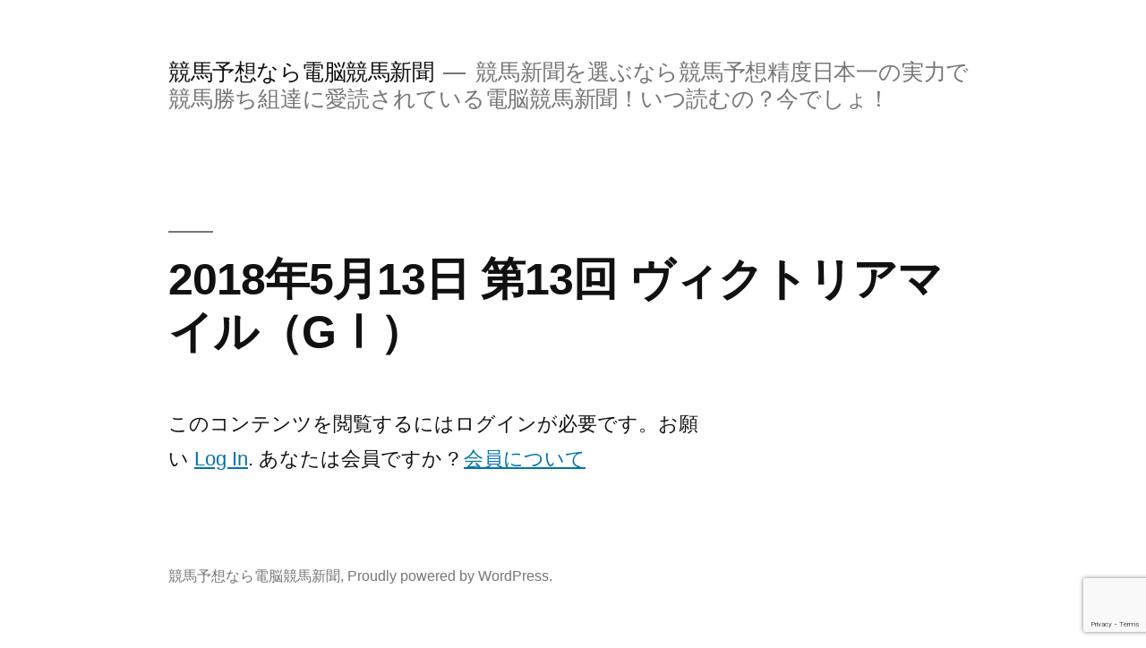

--- FILE ---
content_type: text/html; charset=UTF-8
request_url: http://denoukeiba.com/2018%E5%B9%B45%E6%9C%8813%E6%97%A5-%E7%AC%AC13%E5%9B%9E-%E3%83%B4%E3%82%A3%E3%82%AF%E3%83%88%E3%83%AA%E3%82%A2%E3%83%9E%E3%82%A4%E3%83%AB%EF%BC%88g%E2%85%A0%EF%BC%89/
body_size: 4858
content:
<!doctype html>
<html lang="ja">
<head>
	<meta charset="UTF-8" />
	<meta name="viewport" content="width=device-width, initial-scale=1" />
	<link rel="profile" href="https://gmpg.org/xfn/11" />
	<title>2018年5月13日 第13回 ヴィクトリアマイル（GⅠ） &#8211; 競馬予想なら電脳競馬新聞</title>
<meta name='robots' content='max-image-preview:large' />
<link rel='dns-prefetch' href='//www.google.com' />
<link rel='dns-prefetch' href='//netdna.bootstrapcdn.com' />
<link rel='dns-prefetch' href='//s.w.org' />
<link rel="alternate" type="application/rss+xml" title="競馬予想なら電脳競馬新聞 &raquo; フィード" href="https://denoukeiba.com/feed/" />
<link rel="alternate" type="application/rss+xml" title="競馬予想なら電脳競馬新聞 &raquo; コメントフィード" href="https://denoukeiba.com/comments/feed/" />
		<script>
			window._wpemojiSettings = {"baseUrl":"https:\/\/s.w.org\/images\/core\/emoji\/13.1.0\/72x72\/","ext":".png","svgUrl":"https:\/\/s.w.org\/images\/core\/emoji\/13.1.0\/svg\/","svgExt":".svg","source":{"concatemoji":"http:\/\/denoukeiba.com\/wp\/wp-includes\/js\/wp-emoji-release.min.js?ver=5.8.2"}};
			!function(e,a,t){var n,r,o,i=a.createElement("canvas"),p=i.getContext&&i.getContext("2d");function s(e,t){var a=String.fromCharCode;p.clearRect(0,0,i.width,i.height),p.fillText(a.apply(this,e),0,0);e=i.toDataURL();return p.clearRect(0,0,i.width,i.height),p.fillText(a.apply(this,t),0,0),e===i.toDataURL()}function c(e){var t=a.createElement("script");t.src=e,t.defer=t.type="text/javascript",a.getElementsByTagName("head")[0].appendChild(t)}for(o=Array("flag","emoji"),t.supports={everything:!0,everythingExceptFlag:!0},r=0;r<o.length;r++)t.supports[o[r]]=function(e){if(!p||!p.fillText)return!1;switch(p.textBaseline="top",p.font="600 32px Arial",e){case"flag":return s([127987,65039,8205,9895,65039],[127987,65039,8203,9895,65039])?!1:!s([55356,56826,55356,56819],[55356,56826,8203,55356,56819])&&!s([55356,57332,56128,56423,56128,56418,56128,56421,56128,56430,56128,56423,56128,56447],[55356,57332,8203,56128,56423,8203,56128,56418,8203,56128,56421,8203,56128,56430,8203,56128,56423,8203,56128,56447]);case"emoji":return!s([10084,65039,8205,55357,56613],[10084,65039,8203,55357,56613])}return!1}(o[r]),t.supports.everything=t.supports.everything&&t.supports[o[r]],"flag"!==o[r]&&(t.supports.everythingExceptFlag=t.supports.everythingExceptFlag&&t.supports[o[r]]);t.supports.everythingExceptFlag=t.supports.everythingExceptFlag&&!t.supports.flag,t.DOMReady=!1,t.readyCallback=function(){t.DOMReady=!0},t.supports.everything||(n=function(){t.readyCallback()},a.addEventListener?(a.addEventListener("DOMContentLoaded",n,!1),e.addEventListener("load",n,!1)):(e.attachEvent("onload",n),a.attachEvent("onreadystatechange",function(){"complete"===a.readyState&&t.readyCallback()})),(n=t.source||{}).concatemoji?c(n.concatemoji):n.wpemoji&&n.twemoji&&(c(n.twemoji),c(n.wpemoji)))}(window,document,window._wpemojiSettings);
		</script>
		<style>
img.wp-smiley,
img.emoji {
	display: inline !important;
	border: none !important;
	box-shadow: none !important;
	height: 1em !important;
	width: 1em !important;
	margin: 0 .07em !important;
	vertical-align: -0.1em !important;
	background: none !important;
	padding: 0 !important;
}
</style>
	<link rel='stylesheet' id='wp-color-picker-css'  href='http://denoukeiba.com/wp/wp-admin/css/color-picker.min.css?ver=5.8.2' media='all' />
<link rel='stylesheet' id='wp-block-library-css'  href='http://denoukeiba.com/wp/wp-includes/css/dist/block-library/style.min.css?ver=5.8.2' media='all' />
<style id='wp-block-library-theme-inline-css'>
#start-resizable-editor-section{display:none}.wp-block-audio figcaption{color:#555;font-size:13px;text-align:center}.is-dark-theme .wp-block-audio figcaption{color:hsla(0,0%,100%,.65)}.wp-block-code{font-family:Menlo,Consolas,monaco,monospace;color:#1e1e1e;padding:.8em 1em;border:1px solid #ddd;border-radius:4px}.wp-block-embed figcaption{color:#555;font-size:13px;text-align:center}.is-dark-theme .wp-block-embed figcaption{color:hsla(0,0%,100%,.65)}.blocks-gallery-caption{color:#555;font-size:13px;text-align:center}.is-dark-theme .blocks-gallery-caption{color:hsla(0,0%,100%,.65)}.wp-block-image figcaption{color:#555;font-size:13px;text-align:center}.is-dark-theme .wp-block-image figcaption{color:hsla(0,0%,100%,.65)}.wp-block-pullquote{border-top:4px solid;border-bottom:4px solid;margin-bottom:1.75em;color:currentColor}.wp-block-pullquote__citation,.wp-block-pullquote cite,.wp-block-pullquote footer{color:currentColor;text-transform:uppercase;font-size:.8125em;font-style:normal}.wp-block-quote{border-left:.25em solid;margin:0 0 1.75em;padding-left:1em}.wp-block-quote cite,.wp-block-quote footer{color:currentColor;font-size:.8125em;position:relative;font-style:normal}.wp-block-quote.has-text-align-right{border-left:none;border-right:.25em solid;padding-left:0;padding-right:1em}.wp-block-quote.has-text-align-center{border:none;padding-left:0}.wp-block-quote.is-large,.wp-block-quote.is-style-large{border:none}.wp-block-search .wp-block-search__label{font-weight:700}.wp-block-group.has-background{padding:1.25em 2.375em;margin-top:0;margin-bottom:0}.wp-block-separator{border:none;border-bottom:2px solid;margin-left:auto;margin-right:auto;opacity:.4}.wp-block-separator:not(.is-style-wide):not(.is-style-dots){width:100px}.wp-block-separator.has-background:not(.is-style-dots){border-bottom:none;height:1px}.wp-block-separator.has-background:not(.is-style-wide):not(.is-style-dots){height:2px}.wp-block-table thead{border-bottom:3px solid}.wp-block-table tfoot{border-top:3px solid}.wp-block-table td,.wp-block-table th{padding:.5em;border:1px solid;word-break:normal}.wp-block-table figcaption{color:#555;font-size:13px;text-align:center}.is-dark-theme .wp-block-table figcaption{color:hsla(0,0%,100%,.65)}.wp-block-video figcaption{color:#555;font-size:13px;text-align:center}.is-dark-theme .wp-block-video figcaption{color:hsla(0,0%,100%,.65)}.wp-block-template-part.has-background{padding:1.25em 2.375em;margin-top:0;margin-bottom:0}#end-resizable-editor-section{display:none}
</style>
<link rel='stylesheet' id='contact-form-7-css'  href='http://denoukeiba.com/wp/wp-content/plugins/contact-form-7/includes/css/styles.css?ver=5.5.6.1' media='all' />
<link rel='stylesheet' id='font-awesome-css'  href='//netdna.bootstrapcdn.com/font-awesome/4.1.0/css/font-awesome.css' media='screen' />
<link rel='stylesheet' id='swpm.common-css'  href='http://denoukeiba.com/wp/wp-content/plugins/simple-membership/css/swpm.common.css?ver=4.5.7' media='all' />
<link rel='stylesheet' id='wpt-twitter-feed-css'  href='http://denoukeiba.com/wp/wp-content/plugins/wp-to-twitter/css/twitter-feed.css?ver=5.8.2' media='all' />
<link rel='stylesheet' id='twentynineteen-style-css'  href='http://denoukeiba.com/wp/wp-content/themes/twentynineteen/style.css?ver=2.9' media='all' />
<link rel='stylesheet' id='twentynineteen-print-style-css'  href='http://denoukeiba.com/wp/wp-content/themes/twentynineteen/print.css?ver=2.9' media='print' />
<script src='http://denoukeiba.com/wp/wp-includes/js/jquery/jquery.min.js?ver=3.6.0' id='jquery-core-js'></script>
<script src='http://denoukeiba.com/wp/wp-includes/js/jquery/jquery-migrate.min.js?ver=3.3.2' id='jquery-migrate-js'></script>
<link rel="https://api.w.org/" href="https://denoukeiba.com/wp-json/" /><link rel="alternate" type="application/json" href="https://denoukeiba.com/wp-json/wp/v2/pages/2457" /><link rel="EditURI" type="application/rsd+xml" title="RSD" href="https://denoukeiba.com/wp/xmlrpc.php?rsd" />
<link rel="wlwmanifest" type="application/wlwmanifest+xml" href="http://denoukeiba.com/wp/wp-includes/wlwmanifest.xml" /> 
<meta name="generator" content="WordPress 5.8.2" />
<link rel="canonical" href="https://denoukeiba.com/2018%e5%b9%b45%e6%9c%8813%e6%97%a5-%e7%ac%ac13%e5%9b%9e-%e3%83%b4%e3%82%a3%e3%82%af%e3%83%88%e3%83%aa%e3%82%a2%e3%83%9e%e3%82%a4%e3%83%ab%ef%bc%88g%e2%85%a0%ef%bc%89/" />
<link rel='shortlink' href='https://denoukeiba.com/?p=2457' />
<link rel="alternate" type="application/json+oembed" href="https://denoukeiba.com/wp-json/oembed/1.0/embed?url=https%3A%2F%2Fdenoukeiba.com%2F2018%25e5%25b9%25b45%25e6%259c%258813%25e6%2597%25a5-%25e7%25ac%25ac13%25e5%259b%259e-%25e3%2583%25b4%25e3%2582%25a3%25e3%2582%25af%25e3%2583%2588%25e3%2583%25aa%25e3%2582%25a2%25e3%2583%259e%25e3%2582%25a4%25e3%2583%25ab%25ef%25bc%2588g%25e2%2585%25a0%25ef%25bc%2589%2F" />
<link rel="alternate" type="text/xml+oembed" href="https://denoukeiba.com/wp-json/oembed/1.0/embed?url=https%3A%2F%2Fdenoukeiba.com%2F2018%25e5%25b9%25b45%25e6%259c%258813%25e6%2597%25a5-%25e7%25ac%25ac13%25e5%259b%259e-%25e3%2583%25b4%25e3%2582%25a3%25e3%2582%25af%25e3%2583%2588%25e3%2583%25aa%25e3%2582%25a2%25e3%2583%259e%25e3%2582%25a4%25e3%2583%25ab%25ef%25bc%2588g%25e2%2585%25a0%25ef%25bc%2589%2F&#038;format=xml" />

<style>
.scroll-back-to-top-wrapper {
    position: fixed;
	opacity: 0;
	visibility: hidden;
	overflow: hidden;
	text-align: center;
	z-index: 99999999;
    background-color: 777777;
	color: EEEEEE;
	width: 50px;
	height: 48px;
	line-height: 48px;
	right: 30px;
	bottom: 30px;
	padding-top: 2px;
	border-top-left-radius: 10px;
	border-top-right-radius: 10px;
	border-bottom-right-radius: 10px;
	border-bottom-left-radius: 10px;
	-webkit-transition: all 0.5s ease-in-out;
	-moz-transition: all 0.5s ease-in-out;
	-ms-transition: all 0.5s ease-in-out;
	-o-transition: all 0.5s ease-in-out;
	transition: all 0.5s ease-in-out;
}
.scroll-back-to-top-wrapper:hover {
	background-color: 888888;
  color: EEEEEE;
}
.scroll-back-to-top-wrapper.show {
    visibility:visible;
    cursor:pointer;
	opacity: 1.0;
}
.scroll-back-to-top-wrapper i.fa {
	line-height: inherit;
}
.scroll-back-to-top-wrapper .fa-lg {
	vertical-align: 0;
}
</style><meta name="redi-version" content="1.2.3" /></head>

<body class="page-template-default page page-id-2457 wp-embed-responsive singular image-filters-enabled">
<div id="page" class="site">
	<a class="skip-link screen-reader-text" href="#content">
		コンテンツへスキップ	</a>

		<header id="masthead" class="site-header">

			<div class="site-branding-container">
				<div class="site-branding">

								<p class="site-title"><a href="https://denoukeiba.com/" rel="home">競馬予想なら電脳競馬新聞</a></p>
			
				<p class="site-description">
				競馬新聞を選ぶなら競馬予想精度日本一の実力で競馬勝ち組達に愛読されている電脳競馬新聞！いつ読むの？今でしょ！			</p>
			</div><!-- .site-branding -->
			</div><!-- .site-branding-container -->

					</header><!-- #masthead -->

	<div id="content" class="site-content">

	<div id="primary" class="content-area">
		<main id="main" class="site-main">

			
<article id="post-2457" class="post-2457 page type-page status-publish hentry entry">
		<header class="entry-header">
		
<h1 class="entry-title">2018年5月13日 第13回 ヴィクトリアマイル（GⅠ）</h1>
	</header>
	
	<div class="entry-content">
		<div class="swpm-post-not-logged-in-msg">このコンテンツを閲覧するにはログインが必要です。お願い <a class="swpm-login-link" href="https://denoukeiba.com/membership-login">Log In</a>. あなたは会員ですか ? <a href="https://denoukeiba.com/membership-join">会員について</a></div>	</div><!-- .entry-content -->

	</article><!-- #post-2457 -->

		</main><!-- #main -->
	</div><!-- #primary -->


	</div><!-- #content -->

	<footer id="colophon" class="site-footer">
				<div class="site-info">
										<a class="site-name" href="https://denoukeiba.com/" rel="home">競馬予想なら電脳競馬新聞</a>,
						<a href="https://ja.wordpress.org/" class="imprint">
				Proudly powered by WordPress.			</a>
								</div><!-- .site-info -->
	</footer><!-- #colophon -->

</div><!-- #page -->

<div class="scroll-back-to-top-wrapper">
	<span class="scroll-back-to-top-inner">
					<i class="fa fa-2x fa-arrow-circle-up"></i>
			</span>
</div><script src='http://denoukeiba.com/wp/wp-includes/js/dist/vendor/regenerator-runtime.min.js?ver=0.13.7' id='regenerator-runtime-js'></script>
<script src='http://denoukeiba.com/wp/wp-includes/js/dist/vendor/wp-polyfill.min.js?ver=3.15.0' id='wp-polyfill-js'></script>
<script id='contact-form-7-js-extra'>
var wpcf7 = {"api":{"root":"https:\/\/denoukeiba.com\/wp-json\/","namespace":"contact-form-7\/v1"},"cached":"1"};
</script>
<script src='http://denoukeiba.com/wp/wp-content/plugins/contact-form-7/includes/js/index.js?ver=5.5.6.1' id='contact-form-7-js'></script>
<script id='scroll-back-to-top-js-extra'>
var scrollBackToTop = {"scrollDuration":"500","fadeDuration":"0.5"};
</script>
<script src='http://denoukeiba.com/wp/wp-content/plugins/scroll-back-to-top/assets/js/scroll-back-to-top.js' id='scroll-back-to-top-js'></script>
<script src='https://www.google.com/recaptcha/api.js?render=6Lcy1lAcAAAAAJIVOzd9BDGb4Tdd5ouWN3KTbBZ3&#038;ver=3.0' id='google-recaptcha-js'></script>
<script id='wpcf7-recaptcha-js-extra'>
var wpcf7_recaptcha = {"sitekey":"6Lcy1lAcAAAAAJIVOzd9BDGb4Tdd5ouWN3KTbBZ3","actions":{"homepage":"homepage","contactform":"contactform"}};
</script>
<script src='http://denoukeiba.com/wp/wp-content/plugins/contact-form-7/modules/recaptcha/index.js?ver=5.5.6.1' id='wpcf7-recaptcha-js'></script>
<script src='http://denoukeiba.com/wp/wp-includes/js/wp-embed.min.js?ver=5.8.2' id='wp-embed-js'></script>

</body>
</html>


--- FILE ---
content_type: text/html; charset=utf-8
request_url: https://www.google.com/recaptcha/api2/anchor?ar=1&k=6Lcy1lAcAAAAAJIVOzd9BDGb4Tdd5ouWN3KTbBZ3&co=aHR0cDovL2Rlbm91a2VpYmEuY29tOjgw&hl=en&v=PoyoqOPhxBO7pBk68S4YbpHZ&size=invisible&anchor-ms=20000&execute-ms=30000&cb=50l1vmu4xx5q
body_size: 48747
content:
<!DOCTYPE HTML><html dir="ltr" lang="en"><head><meta http-equiv="Content-Type" content="text/html; charset=UTF-8">
<meta http-equiv="X-UA-Compatible" content="IE=edge">
<title>reCAPTCHA</title>
<style type="text/css">
/* cyrillic-ext */
@font-face {
  font-family: 'Roboto';
  font-style: normal;
  font-weight: 400;
  font-stretch: 100%;
  src: url(//fonts.gstatic.com/s/roboto/v48/KFO7CnqEu92Fr1ME7kSn66aGLdTylUAMa3GUBHMdazTgWw.woff2) format('woff2');
  unicode-range: U+0460-052F, U+1C80-1C8A, U+20B4, U+2DE0-2DFF, U+A640-A69F, U+FE2E-FE2F;
}
/* cyrillic */
@font-face {
  font-family: 'Roboto';
  font-style: normal;
  font-weight: 400;
  font-stretch: 100%;
  src: url(//fonts.gstatic.com/s/roboto/v48/KFO7CnqEu92Fr1ME7kSn66aGLdTylUAMa3iUBHMdazTgWw.woff2) format('woff2');
  unicode-range: U+0301, U+0400-045F, U+0490-0491, U+04B0-04B1, U+2116;
}
/* greek-ext */
@font-face {
  font-family: 'Roboto';
  font-style: normal;
  font-weight: 400;
  font-stretch: 100%;
  src: url(//fonts.gstatic.com/s/roboto/v48/KFO7CnqEu92Fr1ME7kSn66aGLdTylUAMa3CUBHMdazTgWw.woff2) format('woff2');
  unicode-range: U+1F00-1FFF;
}
/* greek */
@font-face {
  font-family: 'Roboto';
  font-style: normal;
  font-weight: 400;
  font-stretch: 100%;
  src: url(//fonts.gstatic.com/s/roboto/v48/KFO7CnqEu92Fr1ME7kSn66aGLdTylUAMa3-UBHMdazTgWw.woff2) format('woff2');
  unicode-range: U+0370-0377, U+037A-037F, U+0384-038A, U+038C, U+038E-03A1, U+03A3-03FF;
}
/* math */
@font-face {
  font-family: 'Roboto';
  font-style: normal;
  font-weight: 400;
  font-stretch: 100%;
  src: url(//fonts.gstatic.com/s/roboto/v48/KFO7CnqEu92Fr1ME7kSn66aGLdTylUAMawCUBHMdazTgWw.woff2) format('woff2');
  unicode-range: U+0302-0303, U+0305, U+0307-0308, U+0310, U+0312, U+0315, U+031A, U+0326-0327, U+032C, U+032F-0330, U+0332-0333, U+0338, U+033A, U+0346, U+034D, U+0391-03A1, U+03A3-03A9, U+03B1-03C9, U+03D1, U+03D5-03D6, U+03F0-03F1, U+03F4-03F5, U+2016-2017, U+2034-2038, U+203C, U+2040, U+2043, U+2047, U+2050, U+2057, U+205F, U+2070-2071, U+2074-208E, U+2090-209C, U+20D0-20DC, U+20E1, U+20E5-20EF, U+2100-2112, U+2114-2115, U+2117-2121, U+2123-214F, U+2190, U+2192, U+2194-21AE, U+21B0-21E5, U+21F1-21F2, U+21F4-2211, U+2213-2214, U+2216-22FF, U+2308-230B, U+2310, U+2319, U+231C-2321, U+2336-237A, U+237C, U+2395, U+239B-23B7, U+23D0, U+23DC-23E1, U+2474-2475, U+25AF, U+25B3, U+25B7, U+25BD, U+25C1, U+25CA, U+25CC, U+25FB, U+266D-266F, U+27C0-27FF, U+2900-2AFF, U+2B0E-2B11, U+2B30-2B4C, U+2BFE, U+3030, U+FF5B, U+FF5D, U+1D400-1D7FF, U+1EE00-1EEFF;
}
/* symbols */
@font-face {
  font-family: 'Roboto';
  font-style: normal;
  font-weight: 400;
  font-stretch: 100%;
  src: url(//fonts.gstatic.com/s/roboto/v48/KFO7CnqEu92Fr1ME7kSn66aGLdTylUAMaxKUBHMdazTgWw.woff2) format('woff2');
  unicode-range: U+0001-000C, U+000E-001F, U+007F-009F, U+20DD-20E0, U+20E2-20E4, U+2150-218F, U+2190, U+2192, U+2194-2199, U+21AF, U+21E6-21F0, U+21F3, U+2218-2219, U+2299, U+22C4-22C6, U+2300-243F, U+2440-244A, U+2460-24FF, U+25A0-27BF, U+2800-28FF, U+2921-2922, U+2981, U+29BF, U+29EB, U+2B00-2BFF, U+4DC0-4DFF, U+FFF9-FFFB, U+10140-1018E, U+10190-1019C, U+101A0, U+101D0-101FD, U+102E0-102FB, U+10E60-10E7E, U+1D2C0-1D2D3, U+1D2E0-1D37F, U+1F000-1F0FF, U+1F100-1F1AD, U+1F1E6-1F1FF, U+1F30D-1F30F, U+1F315, U+1F31C, U+1F31E, U+1F320-1F32C, U+1F336, U+1F378, U+1F37D, U+1F382, U+1F393-1F39F, U+1F3A7-1F3A8, U+1F3AC-1F3AF, U+1F3C2, U+1F3C4-1F3C6, U+1F3CA-1F3CE, U+1F3D4-1F3E0, U+1F3ED, U+1F3F1-1F3F3, U+1F3F5-1F3F7, U+1F408, U+1F415, U+1F41F, U+1F426, U+1F43F, U+1F441-1F442, U+1F444, U+1F446-1F449, U+1F44C-1F44E, U+1F453, U+1F46A, U+1F47D, U+1F4A3, U+1F4B0, U+1F4B3, U+1F4B9, U+1F4BB, U+1F4BF, U+1F4C8-1F4CB, U+1F4D6, U+1F4DA, U+1F4DF, U+1F4E3-1F4E6, U+1F4EA-1F4ED, U+1F4F7, U+1F4F9-1F4FB, U+1F4FD-1F4FE, U+1F503, U+1F507-1F50B, U+1F50D, U+1F512-1F513, U+1F53E-1F54A, U+1F54F-1F5FA, U+1F610, U+1F650-1F67F, U+1F687, U+1F68D, U+1F691, U+1F694, U+1F698, U+1F6AD, U+1F6B2, U+1F6B9-1F6BA, U+1F6BC, U+1F6C6-1F6CF, U+1F6D3-1F6D7, U+1F6E0-1F6EA, U+1F6F0-1F6F3, U+1F6F7-1F6FC, U+1F700-1F7FF, U+1F800-1F80B, U+1F810-1F847, U+1F850-1F859, U+1F860-1F887, U+1F890-1F8AD, U+1F8B0-1F8BB, U+1F8C0-1F8C1, U+1F900-1F90B, U+1F93B, U+1F946, U+1F984, U+1F996, U+1F9E9, U+1FA00-1FA6F, U+1FA70-1FA7C, U+1FA80-1FA89, U+1FA8F-1FAC6, U+1FACE-1FADC, U+1FADF-1FAE9, U+1FAF0-1FAF8, U+1FB00-1FBFF;
}
/* vietnamese */
@font-face {
  font-family: 'Roboto';
  font-style: normal;
  font-weight: 400;
  font-stretch: 100%;
  src: url(//fonts.gstatic.com/s/roboto/v48/KFO7CnqEu92Fr1ME7kSn66aGLdTylUAMa3OUBHMdazTgWw.woff2) format('woff2');
  unicode-range: U+0102-0103, U+0110-0111, U+0128-0129, U+0168-0169, U+01A0-01A1, U+01AF-01B0, U+0300-0301, U+0303-0304, U+0308-0309, U+0323, U+0329, U+1EA0-1EF9, U+20AB;
}
/* latin-ext */
@font-face {
  font-family: 'Roboto';
  font-style: normal;
  font-weight: 400;
  font-stretch: 100%;
  src: url(//fonts.gstatic.com/s/roboto/v48/KFO7CnqEu92Fr1ME7kSn66aGLdTylUAMa3KUBHMdazTgWw.woff2) format('woff2');
  unicode-range: U+0100-02BA, U+02BD-02C5, U+02C7-02CC, U+02CE-02D7, U+02DD-02FF, U+0304, U+0308, U+0329, U+1D00-1DBF, U+1E00-1E9F, U+1EF2-1EFF, U+2020, U+20A0-20AB, U+20AD-20C0, U+2113, U+2C60-2C7F, U+A720-A7FF;
}
/* latin */
@font-face {
  font-family: 'Roboto';
  font-style: normal;
  font-weight: 400;
  font-stretch: 100%;
  src: url(//fonts.gstatic.com/s/roboto/v48/KFO7CnqEu92Fr1ME7kSn66aGLdTylUAMa3yUBHMdazQ.woff2) format('woff2');
  unicode-range: U+0000-00FF, U+0131, U+0152-0153, U+02BB-02BC, U+02C6, U+02DA, U+02DC, U+0304, U+0308, U+0329, U+2000-206F, U+20AC, U+2122, U+2191, U+2193, U+2212, U+2215, U+FEFF, U+FFFD;
}
/* cyrillic-ext */
@font-face {
  font-family: 'Roboto';
  font-style: normal;
  font-weight: 500;
  font-stretch: 100%;
  src: url(//fonts.gstatic.com/s/roboto/v48/KFO7CnqEu92Fr1ME7kSn66aGLdTylUAMa3GUBHMdazTgWw.woff2) format('woff2');
  unicode-range: U+0460-052F, U+1C80-1C8A, U+20B4, U+2DE0-2DFF, U+A640-A69F, U+FE2E-FE2F;
}
/* cyrillic */
@font-face {
  font-family: 'Roboto';
  font-style: normal;
  font-weight: 500;
  font-stretch: 100%;
  src: url(//fonts.gstatic.com/s/roboto/v48/KFO7CnqEu92Fr1ME7kSn66aGLdTylUAMa3iUBHMdazTgWw.woff2) format('woff2');
  unicode-range: U+0301, U+0400-045F, U+0490-0491, U+04B0-04B1, U+2116;
}
/* greek-ext */
@font-face {
  font-family: 'Roboto';
  font-style: normal;
  font-weight: 500;
  font-stretch: 100%;
  src: url(//fonts.gstatic.com/s/roboto/v48/KFO7CnqEu92Fr1ME7kSn66aGLdTylUAMa3CUBHMdazTgWw.woff2) format('woff2');
  unicode-range: U+1F00-1FFF;
}
/* greek */
@font-face {
  font-family: 'Roboto';
  font-style: normal;
  font-weight: 500;
  font-stretch: 100%;
  src: url(//fonts.gstatic.com/s/roboto/v48/KFO7CnqEu92Fr1ME7kSn66aGLdTylUAMa3-UBHMdazTgWw.woff2) format('woff2');
  unicode-range: U+0370-0377, U+037A-037F, U+0384-038A, U+038C, U+038E-03A1, U+03A3-03FF;
}
/* math */
@font-face {
  font-family: 'Roboto';
  font-style: normal;
  font-weight: 500;
  font-stretch: 100%;
  src: url(//fonts.gstatic.com/s/roboto/v48/KFO7CnqEu92Fr1ME7kSn66aGLdTylUAMawCUBHMdazTgWw.woff2) format('woff2');
  unicode-range: U+0302-0303, U+0305, U+0307-0308, U+0310, U+0312, U+0315, U+031A, U+0326-0327, U+032C, U+032F-0330, U+0332-0333, U+0338, U+033A, U+0346, U+034D, U+0391-03A1, U+03A3-03A9, U+03B1-03C9, U+03D1, U+03D5-03D6, U+03F0-03F1, U+03F4-03F5, U+2016-2017, U+2034-2038, U+203C, U+2040, U+2043, U+2047, U+2050, U+2057, U+205F, U+2070-2071, U+2074-208E, U+2090-209C, U+20D0-20DC, U+20E1, U+20E5-20EF, U+2100-2112, U+2114-2115, U+2117-2121, U+2123-214F, U+2190, U+2192, U+2194-21AE, U+21B0-21E5, U+21F1-21F2, U+21F4-2211, U+2213-2214, U+2216-22FF, U+2308-230B, U+2310, U+2319, U+231C-2321, U+2336-237A, U+237C, U+2395, U+239B-23B7, U+23D0, U+23DC-23E1, U+2474-2475, U+25AF, U+25B3, U+25B7, U+25BD, U+25C1, U+25CA, U+25CC, U+25FB, U+266D-266F, U+27C0-27FF, U+2900-2AFF, U+2B0E-2B11, U+2B30-2B4C, U+2BFE, U+3030, U+FF5B, U+FF5D, U+1D400-1D7FF, U+1EE00-1EEFF;
}
/* symbols */
@font-face {
  font-family: 'Roboto';
  font-style: normal;
  font-weight: 500;
  font-stretch: 100%;
  src: url(//fonts.gstatic.com/s/roboto/v48/KFO7CnqEu92Fr1ME7kSn66aGLdTylUAMaxKUBHMdazTgWw.woff2) format('woff2');
  unicode-range: U+0001-000C, U+000E-001F, U+007F-009F, U+20DD-20E0, U+20E2-20E4, U+2150-218F, U+2190, U+2192, U+2194-2199, U+21AF, U+21E6-21F0, U+21F3, U+2218-2219, U+2299, U+22C4-22C6, U+2300-243F, U+2440-244A, U+2460-24FF, U+25A0-27BF, U+2800-28FF, U+2921-2922, U+2981, U+29BF, U+29EB, U+2B00-2BFF, U+4DC0-4DFF, U+FFF9-FFFB, U+10140-1018E, U+10190-1019C, U+101A0, U+101D0-101FD, U+102E0-102FB, U+10E60-10E7E, U+1D2C0-1D2D3, U+1D2E0-1D37F, U+1F000-1F0FF, U+1F100-1F1AD, U+1F1E6-1F1FF, U+1F30D-1F30F, U+1F315, U+1F31C, U+1F31E, U+1F320-1F32C, U+1F336, U+1F378, U+1F37D, U+1F382, U+1F393-1F39F, U+1F3A7-1F3A8, U+1F3AC-1F3AF, U+1F3C2, U+1F3C4-1F3C6, U+1F3CA-1F3CE, U+1F3D4-1F3E0, U+1F3ED, U+1F3F1-1F3F3, U+1F3F5-1F3F7, U+1F408, U+1F415, U+1F41F, U+1F426, U+1F43F, U+1F441-1F442, U+1F444, U+1F446-1F449, U+1F44C-1F44E, U+1F453, U+1F46A, U+1F47D, U+1F4A3, U+1F4B0, U+1F4B3, U+1F4B9, U+1F4BB, U+1F4BF, U+1F4C8-1F4CB, U+1F4D6, U+1F4DA, U+1F4DF, U+1F4E3-1F4E6, U+1F4EA-1F4ED, U+1F4F7, U+1F4F9-1F4FB, U+1F4FD-1F4FE, U+1F503, U+1F507-1F50B, U+1F50D, U+1F512-1F513, U+1F53E-1F54A, U+1F54F-1F5FA, U+1F610, U+1F650-1F67F, U+1F687, U+1F68D, U+1F691, U+1F694, U+1F698, U+1F6AD, U+1F6B2, U+1F6B9-1F6BA, U+1F6BC, U+1F6C6-1F6CF, U+1F6D3-1F6D7, U+1F6E0-1F6EA, U+1F6F0-1F6F3, U+1F6F7-1F6FC, U+1F700-1F7FF, U+1F800-1F80B, U+1F810-1F847, U+1F850-1F859, U+1F860-1F887, U+1F890-1F8AD, U+1F8B0-1F8BB, U+1F8C0-1F8C1, U+1F900-1F90B, U+1F93B, U+1F946, U+1F984, U+1F996, U+1F9E9, U+1FA00-1FA6F, U+1FA70-1FA7C, U+1FA80-1FA89, U+1FA8F-1FAC6, U+1FACE-1FADC, U+1FADF-1FAE9, U+1FAF0-1FAF8, U+1FB00-1FBFF;
}
/* vietnamese */
@font-face {
  font-family: 'Roboto';
  font-style: normal;
  font-weight: 500;
  font-stretch: 100%;
  src: url(//fonts.gstatic.com/s/roboto/v48/KFO7CnqEu92Fr1ME7kSn66aGLdTylUAMa3OUBHMdazTgWw.woff2) format('woff2');
  unicode-range: U+0102-0103, U+0110-0111, U+0128-0129, U+0168-0169, U+01A0-01A1, U+01AF-01B0, U+0300-0301, U+0303-0304, U+0308-0309, U+0323, U+0329, U+1EA0-1EF9, U+20AB;
}
/* latin-ext */
@font-face {
  font-family: 'Roboto';
  font-style: normal;
  font-weight: 500;
  font-stretch: 100%;
  src: url(//fonts.gstatic.com/s/roboto/v48/KFO7CnqEu92Fr1ME7kSn66aGLdTylUAMa3KUBHMdazTgWw.woff2) format('woff2');
  unicode-range: U+0100-02BA, U+02BD-02C5, U+02C7-02CC, U+02CE-02D7, U+02DD-02FF, U+0304, U+0308, U+0329, U+1D00-1DBF, U+1E00-1E9F, U+1EF2-1EFF, U+2020, U+20A0-20AB, U+20AD-20C0, U+2113, U+2C60-2C7F, U+A720-A7FF;
}
/* latin */
@font-face {
  font-family: 'Roboto';
  font-style: normal;
  font-weight: 500;
  font-stretch: 100%;
  src: url(//fonts.gstatic.com/s/roboto/v48/KFO7CnqEu92Fr1ME7kSn66aGLdTylUAMa3yUBHMdazQ.woff2) format('woff2');
  unicode-range: U+0000-00FF, U+0131, U+0152-0153, U+02BB-02BC, U+02C6, U+02DA, U+02DC, U+0304, U+0308, U+0329, U+2000-206F, U+20AC, U+2122, U+2191, U+2193, U+2212, U+2215, U+FEFF, U+FFFD;
}
/* cyrillic-ext */
@font-face {
  font-family: 'Roboto';
  font-style: normal;
  font-weight: 900;
  font-stretch: 100%;
  src: url(//fonts.gstatic.com/s/roboto/v48/KFO7CnqEu92Fr1ME7kSn66aGLdTylUAMa3GUBHMdazTgWw.woff2) format('woff2');
  unicode-range: U+0460-052F, U+1C80-1C8A, U+20B4, U+2DE0-2DFF, U+A640-A69F, U+FE2E-FE2F;
}
/* cyrillic */
@font-face {
  font-family: 'Roboto';
  font-style: normal;
  font-weight: 900;
  font-stretch: 100%;
  src: url(//fonts.gstatic.com/s/roboto/v48/KFO7CnqEu92Fr1ME7kSn66aGLdTylUAMa3iUBHMdazTgWw.woff2) format('woff2');
  unicode-range: U+0301, U+0400-045F, U+0490-0491, U+04B0-04B1, U+2116;
}
/* greek-ext */
@font-face {
  font-family: 'Roboto';
  font-style: normal;
  font-weight: 900;
  font-stretch: 100%;
  src: url(//fonts.gstatic.com/s/roboto/v48/KFO7CnqEu92Fr1ME7kSn66aGLdTylUAMa3CUBHMdazTgWw.woff2) format('woff2');
  unicode-range: U+1F00-1FFF;
}
/* greek */
@font-face {
  font-family: 'Roboto';
  font-style: normal;
  font-weight: 900;
  font-stretch: 100%;
  src: url(//fonts.gstatic.com/s/roboto/v48/KFO7CnqEu92Fr1ME7kSn66aGLdTylUAMa3-UBHMdazTgWw.woff2) format('woff2');
  unicode-range: U+0370-0377, U+037A-037F, U+0384-038A, U+038C, U+038E-03A1, U+03A3-03FF;
}
/* math */
@font-face {
  font-family: 'Roboto';
  font-style: normal;
  font-weight: 900;
  font-stretch: 100%;
  src: url(//fonts.gstatic.com/s/roboto/v48/KFO7CnqEu92Fr1ME7kSn66aGLdTylUAMawCUBHMdazTgWw.woff2) format('woff2');
  unicode-range: U+0302-0303, U+0305, U+0307-0308, U+0310, U+0312, U+0315, U+031A, U+0326-0327, U+032C, U+032F-0330, U+0332-0333, U+0338, U+033A, U+0346, U+034D, U+0391-03A1, U+03A3-03A9, U+03B1-03C9, U+03D1, U+03D5-03D6, U+03F0-03F1, U+03F4-03F5, U+2016-2017, U+2034-2038, U+203C, U+2040, U+2043, U+2047, U+2050, U+2057, U+205F, U+2070-2071, U+2074-208E, U+2090-209C, U+20D0-20DC, U+20E1, U+20E5-20EF, U+2100-2112, U+2114-2115, U+2117-2121, U+2123-214F, U+2190, U+2192, U+2194-21AE, U+21B0-21E5, U+21F1-21F2, U+21F4-2211, U+2213-2214, U+2216-22FF, U+2308-230B, U+2310, U+2319, U+231C-2321, U+2336-237A, U+237C, U+2395, U+239B-23B7, U+23D0, U+23DC-23E1, U+2474-2475, U+25AF, U+25B3, U+25B7, U+25BD, U+25C1, U+25CA, U+25CC, U+25FB, U+266D-266F, U+27C0-27FF, U+2900-2AFF, U+2B0E-2B11, U+2B30-2B4C, U+2BFE, U+3030, U+FF5B, U+FF5D, U+1D400-1D7FF, U+1EE00-1EEFF;
}
/* symbols */
@font-face {
  font-family: 'Roboto';
  font-style: normal;
  font-weight: 900;
  font-stretch: 100%;
  src: url(//fonts.gstatic.com/s/roboto/v48/KFO7CnqEu92Fr1ME7kSn66aGLdTylUAMaxKUBHMdazTgWw.woff2) format('woff2');
  unicode-range: U+0001-000C, U+000E-001F, U+007F-009F, U+20DD-20E0, U+20E2-20E4, U+2150-218F, U+2190, U+2192, U+2194-2199, U+21AF, U+21E6-21F0, U+21F3, U+2218-2219, U+2299, U+22C4-22C6, U+2300-243F, U+2440-244A, U+2460-24FF, U+25A0-27BF, U+2800-28FF, U+2921-2922, U+2981, U+29BF, U+29EB, U+2B00-2BFF, U+4DC0-4DFF, U+FFF9-FFFB, U+10140-1018E, U+10190-1019C, U+101A0, U+101D0-101FD, U+102E0-102FB, U+10E60-10E7E, U+1D2C0-1D2D3, U+1D2E0-1D37F, U+1F000-1F0FF, U+1F100-1F1AD, U+1F1E6-1F1FF, U+1F30D-1F30F, U+1F315, U+1F31C, U+1F31E, U+1F320-1F32C, U+1F336, U+1F378, U+1F37D, U+1F382, U+1F393-1F39F, U+1F3A7-1F3A8, U+1F3AC-1F3AF, U+1F3C2, U+1F3C4-1F3C6, U+1F3CA-1F3CE, U+1F3D4-1F3E0, U+1F3ED, U+1F3F1-1F3F3, U+1F3F5-1F3F7, U+1F408, U+1F415, U+1F41F, U+1F426, U+1F43F, U+1F441-1F442, U+1F444, U+1F446-1F449, U+1F44C-1F44E, U+1F453, U+1F46A, U+1F47D, U+1F4A3, U+1F4B0, U+1F4B3, U+1F4B9, U+1F4BB, U+1F4BF, U+1F4C8-1F4CB, U+1F4D6, U+1F4DA, U+1F4DF, U+1F4E3-1F4E6, U+1F4EA-1F4ED, U+1F4F7, U+1F4F9-1F4FB, U+1F4FD-1F4FE, U+1F503, U+1F507-1F50B, U+1F50D, U+1F512-1F513, U+1F53E-1F54A, U+1F54F-1F5FA, U+1F610, U+1F650-1F67F, U+1F687, U+1F68D, U+1F691, U+1F694, U+1F698, U+1F6AD, U+1F6B2, U+1F6B9-1F6BA, U+1F6BC, U+1F6C6-1F6CF, U+1F6D3-1F6D7, U+1F6E0-1F6EA, U+1F6F0-1F6F3, U+1F6F7-1F6FC, U+1F700-1F7FF, U+1F800-1F80B, U+1F810-1F847, U+1F850-1F859, U+1F860-1F887, U+1F890-1F8AD, U+1F8B0-1F8BB, U+1F8C0-1F8C1, U+1F900-1F90B, U+1F93B, U+1F946, U+1F984, U+1F996, U+1F9E9, U+1FA00-1FA6F, U+1FA70-1FA7C, U+1FA80-1FA89, U+1FA8F-1FAC6, U+1FACE-1FADC, U+1FADF-1FAE9, U+1FAF0-1FAF8, U+1FB00-1FBFF;
}
/* vietnamese */
@font-face {
  font-family: 'Roboto';
  font-style: normal;
  font-weight: 900;
  font-stretch: 100%;
  src: url(//fonts.gstatic.com/s/roboto/v48/KFO7CnqEu92Fr1ME7kSn66aGLdTylUAMa3OUBHMdazTgWw.woff2) format('woff2');
  unicode-range: U+0102-0103, U+0110-0111, U+0128-0129, U+0168-0169, U+01A0-01A1, U+01AF-01B0, U+0300-0301, U+0303-0304, U+0308-0309, U+0323, U+0329, U+1EA0-1EF9, U+20AB;
}
/* latin-ext */
@font-face {
  font-family: 'Roboto';
  font-style: normal;
  font-weight: 900;
  font-stretch: 100%;
  src: url(//fonts.gstatic.com/s/roboto/v48/KFO7CnqEu92Fr1ME7kSn66aGLdTylUAMa3KUBHMdazTgWw.woff2) format('woff2');
  unicode-range: U+0100-02BA, U+02BD-02C5, U+02C7-02CC, U+02CE-02D7, U+02DD-02FF, U+0304, U+0308, U+0329, U+1D00-1DBF, U+1E00-1E9F, U+1EF2-1EFF, U+2020, U+20A0-20AB, U+20AD-20C0, U+2113, U+2C60-2C7F, U+A720-A7FF;
}
/* latin */
@font-face {
  font-family: 'Roboto';
  font-style: normal;
  font-weight: 900;
  font-stretch: 100%;
  src: url(//fonts.gstatic.com/s/roboto/v48/KFO7CnqEu92Fr1ME7kSn66aGLdTylUAMa3yUBHMdazQ.woff2) format('woff2');
  unicode-range: U+0000-00FF, U+0131, U+0152-0153, U+02BB-02BC, U+02C6, U+02DA, U+02DC, U+0304, U+0308, U+0329, U+2000-206F, U+20AC, U+2122, U+2191, U+2193, U+2212, U+2215, U+FEFF, U+FFFD;
}

</style>
<link rel="stylesheet" type="text/css" href="https://www.gstatic.com/recaptcha/releases/PoyoqOPhxBO7pBk68S4YbpHZ/styles__ltr.css">
<script nonce="hATW0Y7Jp1qfzYm3-oTSOQ" type="text/javascript">window['__recaptcha_api'] = 'https://www.google.com/recaptcha/api2/';</script>
<script type="text/javascript" src="https://www.gstatic.com/recaptcha/releases/PoyoqOPhxBO7pBk68S4YbpHZ/recaptcha__en.js" nonce="hATW0Y7Jp1qfzYm3-oTSOQ">
      
    </script></head>
<body><div id="rc-anchor-alert" class="rc-anchor-alert"></div>
<input type="hidden" id="recaptcha-token" value="[base64]">
<script type="text/javascript" nonce="hATW0Y7Jp1qfzYm3-oTSOQ">
      recaptcha.anchor.Main.init("[\x22ainput\x22,[\x22bgdata\x22,\x22\x22,\[base64]/[base64]/UltIKytdPWE6KGE8MjA0OD9SW0grK109YT4+NnwxOTI6KChhJjY0NTEyKT09NTUyOTYmJnErMTxoLmxlbmd0aCYmKGguY2hhckNvZGVBdChxKzEpJjY0NTEyKT09NTYzMjA/[base64]/MjU1OlI/[base64]/[base64]/[base64]/[base64]/[base64]/[base64]/[base64]/[base64]/[base64]/[base64]\x22,\[base64]\x22,\[base64]/DlMKsFnAPw5jCpMOUw5kOTg9den/ClTJaw77CnMKPfUbClnVlPQrDtXTDusKdMQliKVjDm2psw7wjwrzCmsONwrXDk2TDrcK+HsOnw7TCrxo/wr/CjGTDuVAGUknDsS9/wrMWPMONw70gw558wqgtw6M4w65GN8Kjw7waw5/DkyUzHQLCi8KWZsOoPcOPw7YJJcO7QwXCv1UMwrfCjjvDjGx9wqcMw58VDBMNEwzDviTDmsOYJ8OqQxfDlsKyw5VjCThIw7PCssKPRSzDsDNgw7rDmMKiwovCgsKObcKTc015WQZTwoIcwrJCw6RpwobCnHLDo1nDhwhtw4/DqGs4w4pMfUxTw4LChC7DuMKkNy5dB0jDkWPCvMK6KlrCvMOFw4RGCBwfwrwvVcK2HMKVwqdIw6YRWsO0YcK9wr1Awr3CrnPCmsKuwoI6UMK/w4xQfmHCrFheNsOIRsOEBsOWZcKvZ03DhTjDn1vDiH3Doj3DjsO1w7h0woRIwobCtsKHw7nChEhkw5QeDsKtwpzDmsKPwqPCmxwcQsKeVsK+w5sqLT/DkcOYwoYzBcKMXMOjJFXDhMKew5Z4GHVLXz3CvSPDuMKkBRzDpFZHw6bClDbDqAHDl8K5KGbDuG7Cp8O+V0UXwpk5w5E9dsOVbGB+w7/Ct0rCpMKaOV3CpErCthNiwqnDgULCmcOjwovCkwJfRMKDfcK3w79NWsKsw7MtQ8KPwo/CgDlhYBAXGEHDujh7woQTd0IeVDMkw50mwo/DtxFTJ8OeZBLDpT3CnGHDucKSYcKaw7RBVRsuwqQbanklRsOZb3MlwqLDuzBtwpF9V8KHCRcwAcOow6vDksOOwp/DgMONZsOywpAYTcK5w4HDpsOjwqXDpVkBYQrDsEkSwqXCjW3DkQo3wpYmGsO/wrHDoMOQw5fChcOdC2LDjhovw7rDvcOQEcO1w7kow6TDn03DiDHDnVPCsnVbXsO1YhvDiSVFw4rDjk4swq5sw7QgL0vDlsOmEsKTacKRSMOZasKzcsOSYBRMKMKmf8OwQXxew6jCii7ComnCiDLCoVDDkV52w6YkAcO4UHEFwp/DvSZDIFrComoYwrbDmkvDtsKrw67CmlYTw4XChToLwo3CnMOUwpzDpsKQNHXCkMKUJiILwowAwrFJwq/DsVzCvALDh2FEecKPw4gDQsKNwrYgX2LDmMOCOS5mJMK3w7jDug3CjzkPBHxfw5TCuMO0YcOew4xnwqdGwpY7w7l8fsKTw77Dq8O5HyHDssOvwr3CsMO5PHjCsMKVwq/CmXTDkmvDhMO9WRQebMKJw4V9w77DslPDuMOAE8KidiTDpn7DuMKoI8OMD1kRw6g9YMOVwp49C8OlCDEbwpvCncOxw6IEwoMSUE3Dn3sjwqLDqsK1woXDssKowodmNGbCnMKTL10lwrXDtsK0LwsYF8OWwp/[base64]/DrRHCtMK+DcKWw7h6wpLCo8Olw5zDmiQ8B1vDmEUSwrXCksKOYcKJwrrDtjDDpMKew6vDg8KDDGzCtMOjP2kzw40HViPCrsO1w7rDksOOAWtJw5QTw7/Du3N7w68UUGfCpSx9w7HDnXXDkDrCq8K3QwnDhcOpwpDDpsK3w5QEagIrw6kuOcO+d8OqWx7CvsKWwqrCkcK6CMO8wo0RNcOswrvCicKfw5hJCcKqccKXYyvDtcOFwoYdwodlwqnDqnfCr8Ovw7PCignDp8O8wqnDgMK9YMOXQ35Tw7/DhzI8dsKCwr/DscKYw7bCgsOYVsK1w5vDucOhEcK+w6vCssOlwr3Doy0PP0N2w4PCkhnDj0o+w5lYEDYHw7RZZMO6w68NwqnCksOBFsO5ICVOOl/DuMO1aw8GTcKqwottAMKUw43CiikBccO5McO1w5TCix7DqsO6wolEB8KbwoPDii51wpzCvcOvwrcyXTZXesO9TgDCigkQwrYgwrHCsy3Cgl/Dh8Kmw48XwrzDuXPDlMONw5HChzvCm8KUaMO/w5QLXnnClsKlVhsrwr5hwpLCmcKqw7jDm8OPZ8Kkw4FEbzzDiMOYTMKgJ8OeK8Opw7DCo3DDl8Krw7XCoAp/LlVZw6RwU1TCisKjMCpYMXUbw5pFw7PDjMOlNCDDgsKoODvCucOBw6PCuQbCscK+asOYa8OpwrUVwqkkw5/[base64]/[base64]/wr0Swpknw6TDuHFjw6gnw47DhcK6wrDCvDrCi0TCug/DhBfDtcO1wobCksKhwpJDZwwVG2pAUXfCoyDDqcOpw7HDl8KVQsKxw518NX/Cvm0oRwnDrnxodMOUHcKvGTLCsmbDlyHCgGjDoyDCv8KVKylswqLDkMOfeHjCksKNbMOVwph8wr/DsMODwpPCs8Ozw47DrsOkEMOOVmHCrsKkTWxPw7TDjz/Dl8O6I8KQwpFxwqnCgMOjw74Nwo/ChlcUOcOiw4Y6JWQVdUg6THMSWsOzw4FHK13DokfDr1E+H0XCicOyw5sVe3Zuwr5ZRVgkAgp8w5FBw5gRwq0hwrjCozbDu0/[base64]/[base64]/woXDnsOlw6rDiGTDlWcIwpjDtMODwptmw4zCrsO5IsOMFsKAwpnCocOHH28pUWPCqcOoCcOXwqs2J8KgBkzCpsO/[base64]/BH0xw7AqGiPDqErDj8OdI8Kkwo7DqGjDh8OBw4glw50xwrgQwopHw5PCiCxbw4IQZRBrwpvDpcKOw4bCosK9wrDDscKew5I/WmUsY8Kgw501VmVaHBZbFhjDtMKJwo0TLMKow50/Q8OCWFfCizbCqMKJwqfCogUew6nCtVJFEsK3worDul8JQ8OJIHPDrsKjwq3DqsK+LMOzUMOpwqLCvx/DhCZKGBbDtsKQE8KtwqvChEDDiMKjw7oWwrXCrlTChxLCicO9LcKGw5MuScKRwo3DosOuwpFHwoLDgzXCrTowFyU/OyQ4ScOqL2TChiDDscOFwoPDgcO3w4AQw6/Cq1AwwqNdwp3DssK1Qi4RHMKNe8O2QsO+wqPDtcOcw6bCi1PDgxBnNMOKCcKcCsKeTsO3w7vDmFsqwprCtXhpwpE+w4Euw7/[base64]/CokPCnVFxEmIJPsOFw5FYDsKhSCzDgMKPwrDDh8ONbMOKfMK/woHDiwnDg8OiTzdfw5vDqn3ChcORHMKNA8Omw5fCt8K0O8KQw4/CpcOPV8OTw5/Cr8KYwqfCh8OVeHFtw5jDnFnDs8Kmw51ENsOyw4NKZsOcKsO1JQTCp8OCHsOKcMORwowyaMKRwoXDuXZgwrQ1ETcjLMOJVxDCjH4OCMOuQcOnwrbDqCfCmlvCpWcFw5vDqmc3wr7CnSBxZDjDusOTw4Icw6ZDAhHDlUJGwo/CsFYyUmDChMO2w6TDiWxHOMOAwoYfw5/[base64]/ChQwcPcKGw6HDmWTDhsO6w7EyMyzCp2rChsO6wpQvKVRwwoElT33ChDTCscO6DxgwworCpDQfc0I4VmoEaSrDkT5lw6MRw7VmLsKBwolLcsOFR8KVwolhw4kffg1Dw73DsV97w7p0A8Kcw7sXwq/[base64]/[base64]/[base64]/[base64]/[base64]/CtMKWdG7DosKkw6Mfw7Z4wrhbCnvDo8ODK8KgZMK/[base64]/DvsONKyJTw7lvU8OFYzdFw5l7w77CvAsDUEnDkmrCncKJwrRRIsOwwrcew4cpw4bDtMKAFHF9wqnCmlQXVcKIPcK9PMOVwqfCmkgiQcK4wq3CmMO2QXxwwoDCqsO1woNsMMOQw6HCvmY/UX7CuA/[base64]/wrbCsm1fZEQwLMK9w54Zwpt/wrERw6TDqR7CncOGwrYwwoDDgW1PwogGe8OgAWvCmsKAw47DgSLDuMKvwp/CuQBYwqhMwrgowpdyw4MsKMOnIknCpEXCv8OoM37CscKDwpbCmcOrGSFXw6XCiUdqbxHDu13Dq20jwqJJwobDkMOxHy4ewp0KRcKDGxLDtnBqX8KAwoLDlALCgsK8woYlWT/[base64]/Ck2cuLjRrAhfDlsOYwpc/wpg+w4k8GcKlA8KLw4glwooXHiLDhcOIw4YYw7jCuBxuw4BnTsOrw6XCgsOPOsKjMlnCvMKRw7rDunl4cWcjwrA4F8KTQcKrWATCisKTw6nDjsONI8O4Lnw9Gk1ewoTCvT44w6PCv0XCkHEVwp7DlcOiw6vDiHHDrcKOB1IyEMOyw7/DhHR7wprDkcKGwqPDscKWFBbCkExBJTlkRw/DplbClWjDiHJgwqoNw4TDmcO/Wm0jw4jCgcO3w78kU33CksK7FMOCaMOxE8KfwrZmFGUhw5BWw4/DqFrDmsKpWsKXwqLDksKaw5PDnyBeaWJfw69aZ8K5wrUrAAnDuQHCh8OHw7LDk8KAw5vCs8KXNHXDr8KbwqDCmnbCrsOZFXbCoMK7w7XDjkrCkxsOwpZBw5vDrsOXSH1NNyfCtcOfwrXCqcKEUsOjTMOqKcKwc8OfFcOHZB3CuRUFBsKlwprCnsKvwqPCgkJBMMKdwr/DlsOUR00Kwp3Dg8KjHE/CvmoheCLCqAgNRMOlezvDmgwMYiDCs8KhS27Dqxo9w6x9XsOVIMK9w7nDusKLwphfwpXChmLCtMK2wozCrV5zwq/[base64]/[base64]/[base64]/DtcO/w493NFPClMK/CsKDw49+wrXCg8OjDMOsOS5Iwr4KfUhgwpnCoEzCp0fCnMKuwrASGXfDscOaMsOmwrt7BH/DtcKoL8K3w5zCmsOTe8KeXB8vUsOiDC8Pwq3Ci8KWDsO0w4Yje8KvRnV4bxpVw70dWcOhwqbCmHTCq3vDrmgfw7nCi8O1w47DucORZMKmbQcOwoI+w7U/d8Kgw4VFCXRzw5UFfUkhG8Ogw6jCm8OnXMOrwo3DtirDngPCsD/DlwJATMObwoU7wpoKw58EwqBgw73CsybDrHFyO15iQi7Dv8OGT8OUYnzCp8Kpw613IgZmJcOdwpI6LXJswqYAK8OzwoVHBwzCnVnCmMK3w79mQ8KtCcOJwr7CisKMwqAHE8OQDsOUcMOFw6o/WMOsNywMNcKsGTzDiMOow6tyD8OHADrDgMOLwoTCtsKVwoplem1JCQ4fwqTCvXgbwqoeYVzCpiTDhMKAGsO1w7zDjC5ISnzChl3DqkvDpMOIEcK6w6nDpj/CrAPDlcO/V3Q7QsOgIMKKSno2CgRiwo3CoGdFw7HCtsKOwrUZw7jCvMKQwq4WGXYDKcOFw7jDiipjBMOVRTE8Di00w7IwBcKjwq3Dvh5tNWNrFcOGwokTwoY6wq/DhMOVwroqUMOASMO+MTfDi8Osw759a8KRNgdfSMO2BA3DpwM/w7oCE8ORAsO2wroJYjMYB8KNKALCjRlqBHPCjwTClihIFsOgw7vCkMKqdiJgwrQ4wrwWw5JVTk8Qwq0pwq7CtSLDh8KKDEQqTcO9HiNswqgvYmMHFSVbTQofMsKXdcORdsOyKhjCnijDnndZwow0Ui8AwofDqcOPw7HDtcKsZljCqR5ewpNdw54KfcK/[base64]/fMOqMhbDj0vDjMO6IMKNwrnDhMK7ZiNxwp/CicKXw7U9wqTChTvDmcKow6jDvMKVwofCscO4wpBtRyZEJAnDkG8twrgPwpNYV19hPxbDtsOZw57CtV/Cm8OvLS/DgR7Dp8KULMKQE0zCtMOfEsKmwo9ZIHViHcO7wp1/[base64]/DmMK2woN5csO5H8Kfw45kw5TCkThrUcOBDMO6FyNsw57Dh29Zw5c+BsKBR8O/GkvDh3EsFMOBw7HCvCnClsOuTcOOb2scK0cew7xzEQLDmUU0w6nDh3jDg1BXFR7DnQ/Dm8OBw5kyw4DDj8K/JcOUZRtFXMO1wqUrNxnDucKYEcK3wqXCiyRwN8OGw5IyTsKew7sEVnt1w7NTw6LDqkRrWcO3w6DDksOeNcKyw5tRwppmwoNUw6c4DwUJwpXCjMO5Tm3CrUkDcMOVGMOtCMKKw58jLzzDrMOlw4PCnMKgw4vDvxbDrCrCgy/DvWnCrDbCqsOWwq3DhTXCg21DcMKbwrbCkzPCgWLDh20Rw6BIwr/[base64]/ChiVNwr3DiA/CksKlABfCpUbDs8OvLMOAKQkBw5IXw5Znek/Cty87wrY4w6AqDE8ULcOQXMKTYsKlPcOFw71Two/[base64]/[base64]/Cq8OOw4TCnw/[base64]/[base64]/Dkm/DpMONwqjCoyN+LsKywpXCq3TCsUfCpcKfwpjDqcKAQRJtGFLDvloJWjFUC8OHwq3Ct2plN0ljZQrCj8K0bsOGTMOZOsKmDsOhwpURNwfDpcO/DR7DncKXw5pIG8KUw4pQwpPCrWgAwpzCsU9yPMOiaMOrUMOhaH/Ci1TDlyZnwq/DgwvDj31xK1jDo8O1LsOCYWzDqn9pasKDw5U8cR7CryNEwolpw6PCgsOVw411TW7CtQ/CoWIrw5TDixR5wrzCmFpEwq3Djkxnw4DDnxUdwr1Uw7xfwoRIw4p/w4xiNMK2wpnDiXPCk8OCY8KUT8KQwo7CtTdCCjYXSsOAwpfDn8O4X8KQwpcmw4NACQUZwrfCu3A2w4HCvz4Tw53Ct0l7w6UUw4XClQANwrVaw6zCocKtKFDDswZJRcOATsKTw5/Ch8OPcFojNcOkw6vChyPDicKfw5HDncONQsKfThshQTshw4DCq3V8w6PDuMKLwodswrISwqLCjAbCgMOIfcKowqpyRiAFE8OBw7cIw5/[base64]/CvMKIdDnCjA/CpMKMw7zCl8OSf8ORw4Q1wqrCuMKbHBEtVT1NVcOWwqXDn1vDj1vCtB41wo05wovCj8OlCsKdFQHDrgsaYMO7w5fDtUF0dHwiwpPCtyd4w5sSXGLDowfDmX4LAMKbw4/DmMKSw7s3DHrCpMOBwpvCscOmAsOIYcOqcMKiw4vDv1rDpmbCvsOUPsK7H0fCmhJuJcO2wrQ6P8O9wo0cJcKyw4cUwq4KT8OewpfCosKwSyJww6HDosKeXGjCglbDu8OrMQHCmRdqMl5Lw4vCq2vDkGPDvxoneWvCvBLCpFEXbhRxwrfCtcKBPB3Dj0x4SwszW8K/w7LDoWJNw6UFw40Zw4EJwrTCj8KjFCHDhsKvwo46woLCsmwJw7xiHXwRa2LDum/CsHgdw7wzUMODXxAMw4jDrMO1wqfDp3waPsOvwqwRckABwp7ClsKIwp/DmsO8w47Cs8OVw7/Cv8OGVmlVw6rCjBtdfy7DosOsXcOBw7PDtcOvwrhXw4rCuMKrwpzCgsKQGFXCgipUw7zCqnjCtFzDlsOrwqAPRcKSUsKeK07DhQ4gw5TDkcOAwrxmwqHDtcKbwpvDrGFMKMOvw6bClsKzw6NiW8O8A07CiMOjcx/DlMKVUcOiWFggB1Z2w6sUdU5bSsOFQMK/w6vCrcKQw549TMKbEsKfEzgMIcKNw4rCql3DunfCi13CgF9vHsK0WMORw6NXw4gCwrxoOT7CgsKhbznDvsKpcsKFwp1hw7lFIcKrw4TClsO6wpHDjzfDo8Knw6DCn8KGUE/Ctl43VcORwrXDjMKqwpJfDwV9Ax7Cq2NKwpTClE4Dw7HCtsOJw5LCpcOEw6nDsRPDtMOew5zCv3DCqXTCk8KIEiJPwrptY0HCisOAw4bCmnfDhQLDusONeiQZwrtSw74WTDwvd3JgVQxBF8KFAcOlFsKPwpXCviPCucOOw6dCSjNzA3/CjncKw4/ChsOGw5rCul1TwovDuC5Xw5bCqB1sw5seWsKfwoopMMKvw5A7Qio1w57Du2pyKmkqesKSw6pbRjYHFMKkZRXDtsKqDVDCjcKFJcOBPn7DisKCw6MmEMKXw6w0wrLDr3xFw53CuX/Cl3jCrcKFw4XCpAx9FsO6w6YIaTXDk8KrTUAow4McI8ONTXlIFcO+wqtHccKFw6HDnnvCgcKhw5Mqw4J0DcOww41mUCM6ezFHw4wxZQzCj1xew5LCo8KBXklydMOsJsO9JFdjw7fClE4gFx9VBMKjwo/[base64]/CsMK0ZhfChWorccOdwq/Cq8OzwpzDvcOew6N+w7nDk8Kuwp5uwonDpsOLwqrCqsO3HDQVw4LCksOVw4vDggQ/EAYqw7fDu8OQPF/CtH7CusOQd2bCv8OzfcKewoPDl8Onw4PCkMK1w5tiw6sFwotBw4/DklXDj0zDnXXDtMK0w6zDiTIlwpFCc8K1AcKTGsKqwqDCmcK7V8K5wqx0EGt7IMK2NsOMw7JYwp1AYcKZwqUEbgtDw5BpBMO0wrYxw4PDikF+QgbDu8OyworCi8O8AjbCn8OowpEuw6Ukw6ADHMO4dUtXJ8OBTsK1BcOUNAvCvnZiw4rDnF8HwpRswrgCw7HCu1Y/IMO3woHDiFE0w4fCp0nCk8K8Si3DmMOtB01CZH8lBMKVwp/DjX/CvcO0w7nDunzCg8OOUCjDvyARwqZ9w55RwpvCtsKwwqwRBsKpSRLCgBvCuQnCv0HDrE5rw7DDl8KMGD8Tw6wfOMOzwo13J8OYWSJba8O+McO5fcO3woLCrFnCskoeOsO6HTzCvcKFwpTDh1pgwqhJA8OkMcOvw4LDgAJUw43DpXx2w7LCt8KgwoDDhcO5wr/CrU3DjA5zw4jCjinCk8KmPAI9w4jDscKZAnPCsMODw7kECADDjibCvcKZwoLCtghlwofCqQfCqMOFwosKwrgzw7PDig8mGcKkw5DDuzYmM8Ora8KqYz7DhMK3bhDClcKYw4sXwq8KMB/CosK8wo8hcMK8wrtlf8KQbsKqY8K1fiRAwokrwpBHw4LDuXbDtBLCpcOkwpTCrcKnCcKHw7TCmjfDvMOuZMOzYWQ0ExM6O8KuwoPCmAk2w7zCnk/CpQfCnyZywrjDr8K5w59uN3Mgw47CjlfCiMKDPHIyw4BsWsK1w7Mcwq15w7/DtEHDkU1bw4MiwrkKw67DnsOCwrbDr8Kmw5s6KcKgw4XCtwPDmsOleVzCi3LCmsOFMTrCi8OjSlvCjMOVwr0PCS4UwovCtV0xDsKwcsOcwrjDoh/CucKgccOUwr3Dpg5BJwHCohXDhcKqw6pawqrCt8Kyw6PDhzDDm8Kkw7jChxElwo3ChBTDkcKvGAsfJRTDjcKDRgnCrcKVw70swpTDjFgEwo4twr7CkwvDosKiw6LCt8ONEcOKC8OOF8OfFsOHwp9XVcOSw4/Dm2p8fMOFKMOdUMOOMsKTXSDCuMO8wpkVRhTCqRjDkcOrw5HCpmQVwo1Ow5rDnTrCmFBgwpbDmcKWw4zCg0tSw6VhN8OnAcOjw5wGDcK8FBgKw5XDnSrDrMKowrE8M8KWKw8qwqgLw6cVDR/Co3ESwpZkw7oWw5/CiUvCiklfw7/DjA8EMlTChigTwrLCnRXCu0/[base64]/[base64]/Cg8OXT8OQPVIZw69+QMK0NsOcw4Buw7DCtMO6bSk2w4UTwovChybCu8OUd8OLGxTCqcOVwo5LwqEyw6PDjCDDrkd0w747LibClRsjAcOIwpjDlHo6w5PCusOzTh8sw4bClcOYw6rDvsOIcERMwrcrwpjCrSAdHw7DgzHCkcOmwo3CljJ7IsK/[base64]/DtmwcI8OIa8KowpnCmRrCpcOZUsOMZiHCl8KlPMK1w5wZexg5NsOAfcKBwqXCoMKDw6wwb8KnJ8Osw55nw5jDmcK0LkTDoxMYwrA0AW1ww6fDpi/CrsOXPGVpwpcIKWbDhMK0woTCn8OywoLCtcKIwoLDlwg4wpLCg2nCvMKCwoU6aw/[base64]/[base64]/DkMOWJyLCsMKew5HDlsKoGMOdwoPDowDChcOIw5nDgDPDkmDCu8O2MsKXw6URSiVUwqU2SRhHw5/CtcKiwofDmMK8wrnCnsKPw75vPcOgw6vCmsKmw7s3YnDDkFYqIGUXw7kiw6hnwqfCnmzDm0BAFiPDgMOAYnrCjDXDrcKrHgPDi8Ksw4DCj8KdDWVbI2VBAMKQw4MPHD/CmXxVw7rDlWVTwphrwpLCs8OxZcOdwpLDlcKjISrCj8OjAcONwog/wonChsKCCUrCmDwYw7nDhEYlS8K/bWFxw5DCs8OUw7rDlsKkIFjCoyEHLcOnS8KWaMOZw5ZAXG7DtcOow6XCvMOgwofCv8OSwrYZMcO/[base64]/Cg13Dp8K3SMKCcsKyVD3CnMKlQnbDhnUUSsKyS8Khw7M5w41aMzYnwqdrw65ubMOpEsK8wr95EMOqwp/Cp8KnOwJew79Lw4DDrSNJw7HDscK1CjLDjsKAw4gIGcOwDsKbwqXDj8OoLMOjZwV3wr4YLsKQfsKZw7LDuSh7wppHASNhwoPDksKZCsObwocCw5TDhcOYwq3CogN+H8KvG8O/[base64]/CqTXDk8OYw6YBDGjDgjNjDcKlw4YFwq/CqsKqwqQnwr41ecOCJ8KuwoNEBcKYwqXCucKow6VMw596w7wKwphLAcKrwp1QGRDCrlsQw4XDpB/[base64]/DkMOnw4DCnjnDqsKZw5hyPcKVCMKCfcOOaGfDgcOCcwhAUFMGw4l/wpLDmMOywqYHw4PCkkYKw5/Cl8OlwqXDhsO0wr/Cn8KrH8KCLcK2ST5gUsODLMKRDsKnw5lxwq5/VyIjasK8w7QZbMOkw4LDhcOOw50heDXCtcOtA8Oww6bDmlHDgCgmwqAlwpxMwoo8J8OwaMKQw5NrZk/DpyrCpVnCvcOCaSQkaygHw5PDjUJ5a8KlwrJHwrY1wrrDvGfDlcOYA8KFd8KLCsO6w48gw5scK09FbUhNw4INw4Q0wqAhVALCksKYW8ObwotawpPCu8KTw5XCmFoWwrzCs8K1CcK6wq/CnMOsEk/CiQPDhcKsw6PCrcKkJ8O6QgTCtcKaw53DhwbCqMKsKhjCsMOIelshw4cKw4XDsTHDn1jDmMKdw4Q+OAHDqVXDqcO+P8OOX8K2bcOZeHPDtGw2w4FEZcOHRwUkUldiw5HCgsKwKEfDucK/w53DosOCV1kYBmnDh8O0bMKCaAcOWVlqw4nDmyp4wrTCucOqWgtrw4jCqcKsw79dw7s7wpTCjRtMwrEaHjoVw5/Dp8KMw5bDsjrDoQEdd8K6JsK/wqvDqMO3w7QIHmNcUgIdQ8OiSsKKAsOJCVTCk8K5Z8K7GMKjwpnDnxTCgwExRGY/w5HDlsOoFAvCrsO4LUHCkcK2TBjDqwPDum3CsyLCuMK7w40Gw6nCjEZNaH7Dq8OgIcK9wq1gQkfCh8KYOSYBwqM0Phg0FUY9w63CnsK6wrhywoXCmMKcMsOGGsO/NwHDk8K9CMOTA8Orw7omWjjClcOEMsOvDsKOw7NBEj9Uwo/Dkm5wE8OwwqnCi8KNwqpLwrbCrihtXmNzI8O7f8OYw4Q5wqldWsOtYmd6wqTCuEnDqCDCgcKiwrPDisOdw5gjwoc/D8OEw5fDisK6WWTCkAtlwrLDtHdDw7w9fsObTMKgBikNwrdReMOqwpbCmsKjLsOjBsKEwrJ9Q2zCuMK4OMKrcMKpBnYIwpZkw7ojZsObw5bCt8OowoZ/E8K5TT8Dw60zw4rClTjDlMK1w4YuwpvDgcKQacKSDMKWSEtXw70KPSLCiMKDAksSwqTDo8OPJsOWORjCt1LChTwLC8KGfcO7acOKTcOKRsOtMMKCw4jCoCvCtnbDuMKETn7Cg3zDpsK8RcKPw4DDo8OEw6M9wq/Cu3gZQSnCn8K5w6PDsi3DucKzwpcaCsOgN8OsTsKOw5pow5vDkGTDtlTCnmjDgAvDtRLDsMOmwrBVw5jCisKGwphLwrNvwo9uwoAtw5/DpsKPVDLDrS3Cuw7Cv8OIdsOPHsKaIsOqQsO0OcKkEih9Ew/Cv8KvN8ORwrIDHkQ3H8ONwqZaP8OFasOBDMKVwrjDl8OowrcvZsOWPz7CqxrDml7Cr3zCiBRGwoMmHmxQfMKhw7nDi1/[base64]/DtsO4w45sVytiwpPDsHXDvMKqYzbCnMOgw6zCtMK8woXCn8OhwpcFwqLChGfCvzrCv3jDnMK7EDbCkMK/QMOecsO/M3lJw5LCtWXDrgM3w67Cp8OUwqJpHcKMIChxLMKUw703wr3ChMO5AsKNWT4qwqPCsUXDs046DDXDkMKCwrJvw510wp/Dm3TCu8OJV8ORwq4KHcOVO8Kaw5zDlW8BOsO9CWjDuwjDtiEFH8Ocw6DDkTw3VMKFw7xXKMOGHx7CnMOdYcKiYMOVSD7CvMOESMOkNXlTbS7DmsOPfMOcwrMqBUZ0w6M7dMKfwqXDg8OuPsKhwoJ9bQzDpGbCnghxNMO/csOjw7XDpnjDisKoHcKDW1PCpcKAAVNNO2LCrnDDjMOlw7jDqS/Dn1lgw41yYBstL0VmbMKXwrzDtAvChwvDn8Oww5Ibw5xawpEGb8KFbsOzw6ZlIx4SZWPDl1oGPMOXwoxEwpLCqsOkVMKIwo7CmMOPwq7CicO0PcKlwpxzUsOhwqHCm8OtwobDmMOMw5kBE8KuXsOLw67Di8K9w5tvwrrDmcOobiR/[base64]/Pm/CisKLTjzCjMO9f30ow5DCl0bDucOMeMKiRjbCtsKTwrzCrcKTw5PDqgUtQ3tAZcKxFVl7wpBPXMKbwrBPKFplw6jDozkOJXpVw63Dn8O9MsKgw6puw79Mw4IZwp7DhXRPCx95BGRZLmrCi8OtYGkqLFXDvkjDlx/DnMO3JVlCFEQxacKzwo/[base64]/DvMKiw6/Dj8KuB1XDo0bCrsKuZhwQCXHCmcK2EsKFSAN3ZyYSTSDDo8OxGiAWLmdnwoTDqSLDrMKTw5tAw6bCjF0fwrcawoIiBGjDo8OPJcOMwo3CoMKHX8OqWcOAIDVFYjZDC29RwpbCkDXCiGYKEDfDlsKbO2nDl8KPTWnCrj1/[base64]/[base64]/woTCkcK5KMOcQsO1wqnCn3xrUcOwUW/[base64]/DtcK8wonCuBpDNcO4ZgrDr8Kzwo1cEVPDrV3DlUzDvsKQwqjDqsOOw7BhLxfCsSnCvUlmE8K+wqrDqS/Cvl/[base64]/CpMKyb3nDqgokGkHDgsOQbsKOwpjCv8Oww5IhCWLCp8OOw5nCtsO/[base64]/QcOBwo1ydjhcLjISB8Knw502w4LDmlUJwoDDgUgBUcK9PMK0QMKqVsKIw4ZIPcOtw4IswqHDoCtFwq0DJcK3woovFzlaw78eL2/DuVFbwod5MMOXw7HCrMKfIXJUwrNuDTPCjD7DncKowoEzwohew6nDpnrDlsOkwpnDvsO3VRUFw7vCpFTDosOiU3HCnsOTJMKCw5jCsxjCisKGK8OfIzzDgE59w7DDg8KDScKPwpfCmsOWwoTDhUwGwp3CkDM/wpNowoVwwpHCrcO/JHjDl3pmXCUoZTgQDsOcwqIpFcOtw6liw7rDv8KAL8Oiwr5qDQ0Hw6BNHT1Ww6AQGsORJy02wr/DtcKbw64xccOuXsKjwoXCmMKcw7RawpLDpsO5GcK4wpzCvm7DmyROPcOuFEbCtj/Ckx0mXG7Dp8KhwqcIwpkIEMOEEg/ClcOewpzDrMOiQBvDmcOpwr4BwrV+KABzXcOlJBdNwr7DvsO5ViJrY3Z7XsKwDsKuQzzCgBZsa8K0I8K4X2UGwr/DjMK1ZcKHwp9RKRrDh1wtPHTDusOWwr3DpgXDgFrDjX/[base64]/AsOsb8KGQsKrwowVQzHDp3rDpQDDn8O+w7EnHDTCq8O4wqDCoMO3w4jCtcOPw5Mie8OGA01UwpvDkcKxdyXCr3dTR8KQOkPDnMKZw5ddO8Klw79pw7/DmcOyEREzw4LCpMO9OUcvw6XDiR3Dul3Dr8OCOsOIPitPwoHDpTnDjT/DiTdGw4MNNcOCwqnDskgcwopqwpUZYMO1woAfACfDoyfDpMK5wpB7N8Kiw4pPw4VWwqMnw51PwqMqw6fCkMKRF3vCi3h1w5xqwr/Dh3HDv1Zww5tIwqVnw580wp/DhwU+csK6ccO1w63CgcOEw7plwrvDlcOrwpTDslcmwqR8w4/Dnn3CoW3DvUvDtk/[base64]/Clz4Jw53Dow1DwrvDsMKdwp7CscKNasObwrzChGrCi2zCimpmw63DnXbClcK2L2IeYsONw5zDvgReIlvDtcOqDsK+wr3Ch3fDm8OjacKHGkxbFsORR8OSPxoiHcO6FMK8wqfCmsK6wq/DqyRGw4RpwrvDqcO+JcKJTMKfEsOCRcO3U8KywrfDm1rCi2HDiF5mPcKyw6zDgMOIw7vDqMOjesO5woXDkXUXECvCsHbDjTxJI8KGwoXDvAzCtiVvKMOxw7g+wod4AS/ChGhqEsKGwpvDmMOFw4FmKMKvJcKYwq9hwqUjw7XDlMK5wpgZTGDClMKKwrAQwrAyNsONesKawpXDhAsjccOuF8Kzw5TDqMKEVS1Aw6/DhEbDjTvCjklOGldmMhzDhcOSNzIOwofCjBLCmCLCmMKjworCk8KETirCtk/DgmBcFynDukfDgSDDv8OuBwvCpsKhwr/DolZNw6dnw7PCgjDCk8KhJsOIw7PCocK5wrvDr1Znw7TCvx12w6PCqMODw5fDh2hEwobCgF3Ci8KkK8Kawr/Cv3IawqFzY0nChMKMwoISwqEkf3B/wqrDvEdmw65QwrvDpgYLZhVtw5c3wrvCtHc7w5lZwrjDsHvDl8OwL8O0woHDsMK/ZcOQw4FeQMKBwqcSwrARw5nDv8OpP18Jwp/Ci8Odw4U1w6/CsgXDm8K0ICPDmTlKwrzCk8KhwqhDw4F3RcKfYgtKHWsLBcOaGsONwpFjUxfDvcOZJ0HDuMOow5XDkMOlw7xaa8KHKsOwPsOAbVNnw7wqC33CgcKSw5xQwoEVflF0wqLDoDTDtsOGw4cowr10S8KdEMKgwo4Vw6wowrXDoz3DmsK/IiZkwrPDohzCh2nCqgHDnU7DskjClsOLwpB0TcOnQnh3BcKPdMKcHAR2JR/DkjbDq8OJw7/[base64]/CqsKgUcO3w4YQG8OowpTDisKdGyLDuFnDsMKPT8OtwpLCnyHCjHEqJsKTdMKdwrfDhGPDksOdwonDvcKDw54DWyPCtsOnQXQ0NMO8w64Dw5hhwp/CtWkbwqIKwqDCshISUGc+PH7CmsO0QsK4Y15Xw79qXMKVwog9EcKLwrgqwrHDtHgBY8KhFG9FGcOCcWzCvXPCmcK/TQzDiTkSwrJeSAMew5PDuSrCgUtyM18Aw5fDu25Hw7dSwrJ8w5BEecK+wqfDgXfDssO3w73DisK0w5gRDMKAwpUVw70rw54mfcOff8OTw4XDgsK/w5PDj2fChsOYwofDqcKww4dTYCwxwprCnQ7DqcKYeFxaXMOpCSt3w73DisOUwoDDl3N4wrg2w5JCwrPDisKHHG8Bw53DjcOyd8O7w6MYIAjCjcOHDms3w7FjZsKXwrbDhH/CqknCgcOaMW/DoMK7w4vDo8O4Tk7CkMOOw5EqTW7CoMOnwrF+wpvCgFdSUl/Dhi/[base64]/[base64]/DlzPCucK5w6vCu2LDnwLDt8OFDQhHJ8KTwqlXwq/CmB4Xwo0Jwq1abcKZw7I3dn3CjcKawoFPwps8XcKcOcKJwoFrwoM8w4QFw6fCtlfCrsO/T3jCo2V4w5jCgcONw6JuVR7DksOfwrgtwrZiHRzCmU5lwp3ChHEOwo9ow4bCuTLDv8KOYDcPwp4WwoIYfMOkw5N3w5bDjcOoIEEsNWpZQCQuHDDDuMO/NmJ0w6vCmsOOw5bDocOHw7pDw5rCuMOBw6zDssOzLSRVwqFsQsOlw7DDkwPCvcO5wrEcwqx2RsOWUMKmN3bDjcKpw4DCo1soMnsww45rcMKVwqzDu8O+Zm4iw5ByCcO0SGjDpMK3wotpJMOFcXbDjcKQHcKVGk0/bcKpDiE7UApiwrTDicKDMcO/[base64]/DhhTCosKfw71NW05ywq7DnMONNsO9KMKPOcKbwo1iC3ojHgtkTxnCoy3DvQjCvsKjwprDlHDDmMOeH8KNJsOXaxMBwo1PFn8qw5MKwrPCs8Klwr1dEgfDosOawpvClBnDn8OrwqpEQ8O/wp5lWcOMfA/CpAtbw7BWS1rCpD/CmRzDrsO4MMKfAHPDosOgw67CiktZw7bDicOZwp7Co8O6WMKqAnZTDcO5w4toHS7Ch3DCuWfDnsO+IUw+wqloeyJnQMO7w5XCs8O0WxDCszExZCUAJkfDvVMUHDTDuErDmBB4NG3CnsOwwoTDtsK/wrfCiUcWw5fDocK4wro+WcOeXsKaw4Y9w4h/w5fDhsKXwqZUK01xAcK/T31Ow6x4w4FaJC0PcADCrS/ClcKrwr9wPggfwofCssOnw4o0w5jCnsOBwpUcS8OvWmbDolMbAWjDoy3Dp8OPw79SwoteBnRgwpXDikE4VnZeJsOpw47DiA7DosOlKsOnDSFdeFbChmvCssOOw7nChi/CpcK8CMKjw7kNwrjDh8Oswq4DDcO1G8OKw5LCnhMzEwPDigzCsFHDpMOMYcOTdnR7w55BfQ/[base64]/DusOIwoHCpA7DusOhMlNhMRN1w4DDghrDlMKZY8O+HsOFw5zCi8OpDcK9w4TCmFXDgsOVb8OpDjjDsEo9wq5wwphPUsOqwqLCsisdwpF3OS9uw4vCrmnCiMKORsOowr/DqgorDTvDrQQWXGbDsw9ew4Esd8OJwrdCRMKlwrkJwpsvHcKwIcKqw6DDgcKQwpgnMW3CinXDjm0FfUA8w5w2woDCqMK9w5wPacOOw6/[base64]/DusKIPMOKC2pGwp/[base64]/[base64]/wrbCjMO5w6HCgMOMw5IYJEnDg3nCtRhpw7Mow6BGwpfDqBssw6hbFMKAecOtw7/CqVVyA8KiIsO4w4U/w5QFwqcbw6LDpwAGwqE3bTJNBcK3fMOcwofDpWI6S8ObNWl3eTkMKwxkw6vCqsKsw65pw6lIaCAQW8KLw7Jqw7EhwpnCnRodw5DCtHoXwoLCvzgvKyoyaiJFfSZmw7UpE8KXQsK1Bz7Dvl/[base64]/N8O/[base64]/wpgLw4zColl1KsOhU8O+A8OvwqUHR8ONwpjCm8KnLzbDgcKrw6Y+J8KYPGZcwohAK8OHVQtCcgQOw4cZGCB+V8KUFsOFf8Klw5DDusO5w6Q4w483b8Ofw7NlSU8hwprDkSg5G8OoYVEMwqDCpcOWw415wofCkMKHIcOiw5DCuE/DlMOZMMKQw5LDrB7DqDzChcOPw64WwobDtiDCscO8Y8KzL0zDm8KAC8KUBsK9w7pRwrAxw7UOcTnCqkTClHPCscOXJVhnKgDCr3cMwpwjJCbCncKnfCADM8KUw4xGw7DCiWvDgMKdw7dTw6HDkcOvwro5CcOVwqJhw6vDtcOSdUrCjxLDi8O2wpVAeA/Co8ONBgDCn8OtXcKNbglicMKGwqbCrsK0OnHDnsKFwo42SBjCscONfXbCgcOkUFvDjMOCwqI2w4LDgnHCihpDw5FmNcODwqxcw4JvLMOxTVcPYm85UMObaj4edMKzw7oDTybDoU/CvxNfUjc/w5rCtcK/RsKQw4RmAsKLwrEzUzTChEvCokQUwrYpw5HCtAfCiMKdw5rChV7CgEDDrCw5f8KwUMKWwpE6SU7DvsKrAsOYwrfCkTYqw7bCl8KVb3EnwoIhU8O1woJtw4rCpzzDg2jCnGvCnB1iw71RA0rCmXbDi8Opw7NsS2/[base64]/QggUZsK+QQ\\u003d\\u003d\x22],null,[\x22conf\x22,null,\x226Lcy1lAcAAAAAJIVOzd9BDGb4Tdd5ouWN3KTbBZ3\x22,0,null,null,null,1,[21,125,63,73,95,87,41,43,42,83,102,105,109,121],[1017145,768],0,null,null,null,null,0,null,0,null,700,1,null,0,\[base64]/76lBhnEnQkZnOKMAhk\\u003d\x22,0,0,null,null,1,null,0,0,null,null,null,0],\x22http://denoukeiba.com:80\x22,null,[3,1,1],null,null,null,1,3600,[\x22https://www.google.com/intl/en/policies/privacy/\x22,\x22https://www.google.com/intl/en/policies/terms/\x22],\x22XZOT1r4ll2ckhSWpwbjBoM91D3lzaqix9ysvMUSD+14\\u003d\x22,1,0,null,1,1768622580882,0,0,[17],null,[220,218,78,38,149],\x22RC-NVu31i-gAwEETw\x22,null,null,null,null,null,\x220dAFcWeA4d6v6_pmyUKtWo95mcJSuFMW2H9Bxa7LOELvm5Bu3yOX0v1udPzXylAkO5MvKlX8XueDyZ2fN8FgRw6zpcnQRhp9ekUQ\x22,1768705380808]");
    </script></body></html>